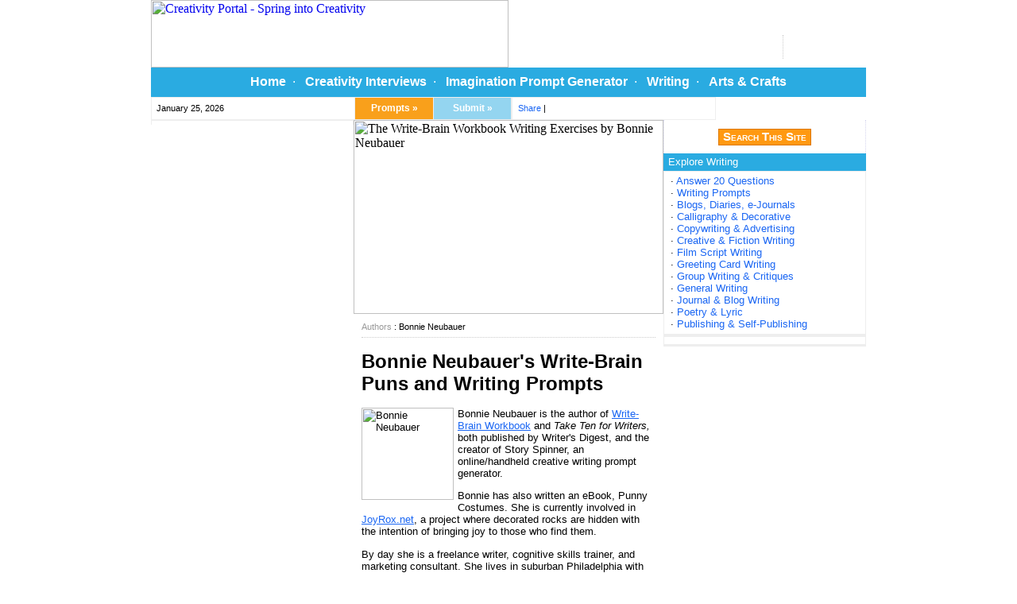

--- FILE ---
content_type: text/html
request_url: https://www.creativity-portal.com/articles/bonnie-neubauer/
body_size: 2333
content:
<html>
<head>
<title>Bonnie Neubauer's Write-Brain Puns, Writing Prompts, Infectious Creativity &middot; Creativity-Portal.com</title>
<meta http-equiv="Content-Type" content="text/html; charset=iso-8859-1" />
<meta name="description" content="Bonnie Neubauer is the author of Write-Brain Workbook and Take Ten for Writers, and the creator of Story Spinner, an online/handheld creative writing prompt generator." />
<meta name="keywords" content="bonnie neubauer write-brain workbook take ten writers story spinner creative writing prompt generator" />
<meta name="viewport" content="width=device-width, initial-scale=1">
<link rel="stylesheet" type="text/css" href="/common/style.css" />
	<!--[if IE]>
	<link rel="stylesheet" type="text/css" href="/common/style.msie.css" />
	<![endif]-->
<script type="text/JavaScript" src="/common/general2.js"></script>
</head>

<body>
<div class="heading">
<table border="0" cellpadding="0" cellspacing="0"><tr><td><a href="/"><img src="/images/common/a-top.gif"
alt="Creativity Portal - Spring into Creativity" title="Creativity Portal" width="450" height="85" border="0" /></a></td>
<td class="RtHeader" onMouseOver="style.cursor='pointer'; window.status='http://www.creativity-portal.com/'; return true" onMouseOut="window.status=''; return true" onClick="window.open('/howto/writing/writing.prompts.html')"><script type="text/JavaScript"><!--
FaceBook();
// --></script></td>
</tr></table>

<div class="hdnavbar f11"><a href="http://feedproxy.google.com/creativityportal"><img
src="/images/common/feed-icon16x16.png" width="16" height="16" border="0" style="position: relative; top: 3px; margin-top: -2" /></a>&nbsp; 
<a href="/" class="wht bld nn">Home</a>&nbsp; &middot; &nbsp;
<a href="/bc/molly.childers/creative-careers.html" class="wht bld nn">Creativity Interviews</a>&nbsp; &middot; &nbsp;
<a href="/prompts/imagination.prompt.html" class="wht bld nn">Imagination Prompt Generator</a>&nbsp; &middot; &nbsp;
<a href="/howto/writing/" class="wht bld nn">Writing</a>&nbsp; &middot; &nbsp;
<a href="/howto/artscrafts/" class="wht bld nn"> Arts &amp; Crafts </a></div>

	<table cellpadding="0" cellspacing="0"><tr>
	<td class="hdlt-rt f8">&nbsp; <script type="text/JavaScript"><!--
	TheDate()
	// --></script></td>

	<td class="hdbtn3"><a href="/howto/writing/writing.prompts.html" class="wht bld f9 nn">Prompts &raquo;</a></td>
	<td class="hdbtn4"><a href="/main/submit.article.html" class="wht bld f9 nn">Submit &raquo;</a></td>
	<td class="hdlt-rt f8"><!-- AddThis Button BEGIN -->
<div class="addthis_toolbox addthis_default_style" style="padding-left: 7px">
<a href="http://www.addthis.com/bookmark.php?v=250&amp;pub=cportal" class="addthis_button_compact blu nn">Share</a>
<span class="addthis_separator">|</span>
<a class="addthis_button_facebook"></a>
<a class="addthis_button_google_plusone"/>
<a class="addthis_button_email"></a>
<a class="addthis_button_favorites"></a>
<a class="addthis_button_print"></a></div>
<script type="text/javascript" src="http://s7.addthis.com/js/250/addthis_widget.js#pub=cportal"></script>
<!-- AddThis Button END --></td>
</tr></table>
</div>

<table border="0" cellpadding="0" cellspacing="0" class="content">
<tr><td class="leftlinks" valign="top"><div class="menu">
<script type="text/JavaScript" src="/common/ggl/ggl1.js"></script>
<script type="text/JavaScript"><!--
GGsense()
// --></script></div>

<!--	. . . . . . . . . . . . . . .	-->


</td>
<td class="contentmain" valign="top"><img src="/images/articles/bonnie-neubauer/write-brain/15/wbw15-t.jpg"
alt="The Write-Brain Workbook Writing Exercises by Bonnie Neubauer" width="390" height="244" border="0" />
<div class="content1 f10">
<span class="f8"><a href="/articles/authors.html" class="gry3 nn3">Authors</a> : Bonnie Neubauer</span>
<div class="divbar2"></div>
<h1 class="f18">Bonnie Neubauer's Write-Brain Puns and Writing Prompts</h1>

<p><a href="/articles/bonnie-neubauer/write-brain/one-sill-a-bull.html" class="blu bld"> </a><img src="/images/main/20questions/2012/bonnie-neubauer.jpg" alt="Bonnie Neubauer" width="116" height="116" class="floatl pad1" />Bonnie Neubauer is the author of <a href="/articles/bonnie-neubauer/write-brain/" class="blu">Write-Brain Workbook</a> and <span class="itl">Take Ten for Writers,</span> both published by Writer's Digest, and the creator of Story Spinner, an online/handheld creative writing prompt generator.</p>
<p>Bonnie has also written an eBook, Punny Costumes. She is currently involved in <a href="http://www.JoyRox.net/" class="blu">JoyRox.net</a>, a project where decorated rocks are hidden with the intention of bringing joy to those who find them.</p>
<p>By day she is a freelance writer, cognitive skills trainer, and marketing consultant. She lives in suburban Philadelphia with her husband and two famous cats. In her spare time Bonnie invents board games. You can reach her through her website <a href="http://www.BonnieNeubauer.com/" class="blu">www.BonnieNeubauer.com</a>.</p>
<div class="divbar2"></div>
<h2 class="f12">Writing Fun  with Bonnie Neubauer</h2>
<p><a href="/articles/bonnie-neubauer/take-ten/" class="bld blu">Take Ten for Writers: 10 Free Printable  Exercises</a><br />
<span class="f10t itl">By Bonnie Neubauer</span><br />
A creative  and quirky assortment of 10   creative writing exercises from <span class="itl">Take Ten for Writers: 1,000 Inspiring Exercises.</span></p>

<p><a href="/articles/bonnie-neubauer/write-brain/" class="bld blu">The Write-Brain Workbook: 10 Free Printable Exercises</a><br />
<span class="f10t itl">By Bonnie Neubauer</span><br />
A stimulating assortment of 10 delightfully pun creative writing prompts from <span class="itl">The Write Brain Workbook: 366 Exercises to Liberate Your Writing.</span></p>
<p><a href="/main/20questions/2012/bonnie-neubauer.html" class="bld blu">Creativity Portal's 20 Questions Interview</a><br />
<span class="f10t itl">By Bonnie Neubauer</span><br />
My life mission is to make my inner smile external in others through edutainment.</p>
<p><a href="/articles/bonnie-neubauer/punny-costumes-contest.html" class="bld blu">2010 Punny Halloween Costumes Contest</a><br />
<span class="f10t itl">By Bonnie Neubauer</span><br />
Learn more about the ebook that inspired this zany PUN FUN along a sampling of costumes that will surely make you groan.</p>
<div class="divbar2"></div>
<div align="center"><script type="text/JavaScript" src="/common/ggl/ggl3.js"></script>
<script type="text/JavaScript"><!--
GGsense()
// --></script></div>
</div></td><td class="rightlinks" valign="top">

<script type="text/JavaScript"><!--
RSSNews()
// --></script><noscript>
<div class="menu f10">Subscribe to the <a href="/rss/rss.xml"
class="blu nn">Creativity Portal RSS Feed</a></div>

<div class="menu f10">Subscribe to the <a href="/main/newsletter/subscribe.html"
class="blu nn">Creativity Portal Newsletter</a></div>
</noscript>

<div class="menuhd f10">Explore Writing</div>
<div class="menu2 f10 lscp">
&middot; <a href="/main/20questions/" class="blu nn">Answer 20 Questions</a><br />
&middot; <a href="/howto/writing/writing.prompts.html" class="blu nn">Writing Prompts</a><br />
&middot; <a href="/howto/writing/blogging.html" class="blu nn">Blogs, Diaries, e-Journals</a><br />
&middot; <a href="/howto/writing/calligraphy.html" class="blu nn">Calligraphy & Decorative</a><br />
&middot; <a href="/howto/writing/copywriting.html" class="blu nn">Copywriting & Advertising</a><br />
&middot; <a href="/howto/writing/creative.html" class="blu nn">Creative & Fiction Writing</a><br />
&middot; <a href="/howto/writing/film-script-writing.html" class="blu nn">Film Script Writing</a><br />
&middot; <a href="/howto/writing/greeting.cards.shtml" class="blu nn">Greeting Card Writing</a><br />
&middot; <a href="/howto/writing/collaborations.critiques.html" class="blu nn">Group Writing & Critiques</a><br />
&middot; <a href="/howto/writing/writing.html" class="blu nn">General Writing</a><br />
&middot; <a href="/howto/writing/journal.html" class="blu nn">Journal & Blog Writing</a><br />
&middot; <a href="/howto/writing/poetry.html" class="blu nn">Poetry & Lyric</a><br />
&middot; <a href="/howto/writing/publishing.html" class="blu nn">Publishing & Self-Publishing</a>
</div><div class="menu2 f10"><script type="text/JavaScript" src="/common/ggl/ggl4.js"></script>
<script type="text/JavaScript"><!--
GGsense()
// --></script></div>
</td>
</tr></table>

<div class="footer f10">
<div class="divspc1"></div>

<center><script type="text/JavaScript" src="/common/ggl/ggl5.js"></script>
<script type="text/JavaScript"><!--
GGsense()
// --></script></center>
<div class="divspc1"></div>



</body></html>


--- FILE ---
content_type: text/css
request_url: https://www.creativity-portal.com/common/style.css
body_size: 2166
content:
/* —————————————————— FONT CONTROLS */

.f8, .f9, .f10, .f11, .f12,
	.f14, .f16, .f18, .f20	{ font-family: arial,helvetica,sans-serif; }
.f9v, .f10v, .f11v		{ font-family: verdana,helvetica,sans-serif; }
.f10t, .f11t, .f12t, .f14t,
	.f16t, .f18t, .f20t,
	.f24t, .f28t, .f30t	{ font-family: "Times New Roman",arial,helvetica,sans-serif; }
.f7				{ font-size: 7pt; }
.f8				{ font-size: 8pt; }
.f9, .f9v		{ font-size: 9pt; }
.f10, .f10v, .f10t	{ font-size: 10pt; }
.f11, .f11t, .f11v	{ font-size: 12pt; }
.f12, .f12t		{ font-size: 13pt; }
.f14, .f14t	{ font-size: 14pt; text-decoration: none; }
.f16, .f16t	{ font-size: 16pt; text-decoration: none; }
.f18, .f18t	{ font-size: 18pt; text-decoration: none; }
.f20t, .f20	{ font-size: 20pt; text-decoration: none; }
.f24t, .f24	{ font-size: 24pt; text-decoration: none; }
.f28t, .f28	{ font-size: 28pt; text-decoration: none; }
.f30t, .f30	{ font-size: 30pt; text-decoration: none; }
.scriptquote	{ font-family: "brush script mt","times new roman"; font-size: 16pt; }
.superscript	{ font-size: 6pt; vertical-align: super; }

.bld		{ font-weight: bold; }
.itl		{ font-style: italic; }
.strk		{ text-decoration: line-through; }
.NumIncl	{ font-size: 7pt; color: #bbb; position: relative; top: -2px; }

.firstcharacter	{ font-size: 350%; height: 0.95em; line-height: 0.85em; float: left; color: #333; margin: 0 0.02em -0.20em 0; }

.BullPos	{ position: relative; left: -20px; }
.sqbull 	{ list-style-type: square; padding-bottom: 15px; }
.LBull		{ padding-bottom: 0; }



/* —————————————————— GOOGLE SEARCH LINK */

.GglSearch	{ padding: 10px 0 10px 0; text-align: center; }
.GglSubmit		{ border: 1px solid #d70; background-color: #f91; padding: 1px 5px 2px 5px; color: #fff; font-size: 11pt;
			font-weight: bold; font-variant: small-caps; text-decoration: none; }
.GglSubmit:hover	{ cursor: pointer; border: 1px solid #d66; background-color: #fff; color: #000; }



/* —————————————————— COLOR CONTROLS */

.wht	{ color: #fff; }
.blu	{ color: #1a66f3; }
.blk	{ color: #000; }
.dkblu	{ color: #039; }
.vio	{ color: #ac18fb; }
.red	{ color: #fc0641; }
.dvio	{ color: #6633cc; }
.org	{ color: #f60; }
.gre	{ color: #060; }
.gry	{ color: #c9c9c9; }
.gry2	{ color: #666; }
.gry3	{ color: #999; text-decoration: none; }


/* —————————————————— LINK CONTROLS */

a.blu:hover	{ text-decoration: underline; color: #3ae; }
a.nn		{ text-decoration: none; }
a.nn:hover	{ text-decoration: underline; }
a.nn2		{ text-decoration: none; }
a.nn2:hover	{ text-decoration: underline; color: #fff; }
a.nn3:hover	{ text-decoration: underline; color: #06f; }

a.Twitter	{ display: block; color: #08e; text-decoration: none; }
a.Twitter:hover	{ color: #fa0; }
.Twitter2	{ letter-spacing: 0.3em; }


/* —————————————————— DIVIDER BAR & DIVIDER SPACE CONTROLS */

.divbar1	{ border-width: 0 0 1px 0; border-style: solid; border-color: #999; margin: 0 0 7px 0; padding: 0 0 7px 0; }
.divbar2	{ border-width: 0 0 1px 0; border-style: dotted; border-color: #ccc; margin: 0 0 7px 0; padding: 0 0 7px 0; }
.divspc1	{ padding: 0 0 10px 0; }
.divspc2	{ padding: 0 0 20px 0; }
.pipe1		{ padding: 0 10px 0 9px; letter-spacing: -0.07em; color: #4e83d4; }
.pipe2		{ padding: 0 8px 0 7px; letter-spacing: -0.07em; color: #000; }
.leftspc	{ padding-left: 7px; }


/* —————————————————— ALIGNMENT AND PADDING CONTROLS */

.alnlt	{ text-align: left; }
.alnrt	{ text-align: right; }
.alntp	{ vertical-align: top; }
.ctr	{ text-align: center; }
.floatl	{ float: left; }
.floatr	{ float: right; }

.pad1	{ padding: 0 5px 5px 0; }
.pad2	{ padding: 0 0 5px 5px; }


/* —————————————————— BODY TAG CONTROLS */

body	{ /*	background-color: #274a9a;	background-color: #f4f7dd;	*/	background-color: #ffffff; margin: 0; }


/* —————————————————— SECTION CONTROLS */

.heading	{ position: relative; left: 50%; margin-left: -450px; width: 900px; }
.leftlinks	{ width: 255px; background-color: #fff; }
.content	{ position: relative; left: 50%; margin-left: -450px; width: 900px; background-color: #fff; }
.rightlinks	{ width: 255px; background-color: #fff; }
.footer		{ position: relative; left: 50%; margin-left: -450px; width: 900px; text-align: center; padding: 0 0 50px 0;
		background-color: #fff; }


/* —————————————————— CONTENT CONTROLS */

.contentmain	{ width: 390px; }
.content1	{ padding: 10px; }
.content2	{ padding: 7px; border: 1px #ccc dotted; }

.pullquote1, .pullquote2, .pullquote3, .pullquotem1, .pullquotem2, .pullquotem3	{ border: 1px solid #716c9c; padding: 5px; margin: 10px; }

.pullquote1	{ background-color: #ffffec; width: 175px; }
.pullquote2	{ background-color: #fff; width: 175px; }
.pullquote3	{ background-color: #d3dfa4; width: 175px; }
.pullquotem1	{ background-color: #ffffec; width: 155px; }
.pullquotem2	{ background-color: #fff; width: 155px; }
.pullquotem3	{ background-color: #d3dfa4; width: 155px; }
.floatquote	{ padding: 5px; margin: 10px; background-color: #ffffff; width: 175px; }

.announce	{ padding: 10px; background-color: #fefce4; }
.announce2	{ padding: 10px; background-color: #fed; }
.announce3	{ padding: 10px; background-color: #f0f5db; }
.announce4	{ padding: 10px; background-color: #daebf9; }
.tcaption	{ padding: 10px;	background-color: eeeeee; }


/* —————————————————— HEADING CONTROLS */

.hdnavbar	{ background-color: #2aabe1; text-align: center; padding: 3px 0 4px 0; color: #fff; padding: 9px 0 10px 0; }
.hdlt-rt	{ background-color: #fff;	/*	#c9c9c9; */	border: 1px #eee solid; width: 255px; height: 20px; padding: 6px 0 7px 0; }

.RtHeader	{ background-image: url(/images/common/b-top.gif); width: 450px; }

.hdbtn1		{ background-color: #f1cb20; border-width: 1px 0 1px 1px; border-color: #eee; border-style: solid; width: 98px;
		text-align: center; padding: 6px 0 7px 0; }
.hdbtn2		{ background-color: #2aabe1; border-width: 1px 1px 1px 1px; border-color: #eee; border-style: solid; width: 97px;
		text-align: center; padding: 6px 0 7px 0; }
.hdbtn3		{ background-color: #f9a01b; border-width: 1px 0 1px 0; border-color: #eee; border-style: solid; width: 98px;
		text-align: center; padding: 6px 0 7px 0; }
.hdbtn4		{ background-color: #94d5f0; border-width: 1px 1px 1px 1px; border-color: #eee; border-style: solid; width: 97px;
		text-align: center; padding: 6px 0 7px 0; }


/* —————————————————— FOOTER CONTROLS */

.privtou	{ position: relative; width: 700px; left: 110px; margin: 25px 0 0 0; }
.GglInvis	{ display: none; }


/* —————————————————— LEFT & RIGHT MENU CONTROLS */

.menuhd		{ /*	font-variant: small-caps;	*/	color: #fff; background-color: #2aabe1; padding: 3px 6px 4px 6px; }
.menuhd2	{ font-size: 7pt; background-color: #fff; padding: 3px 5px 4px 5px;
		border-width: 1px 1px 0 1px; border-style: dotted; border-color: #eee; color: #f47a00; }
.menu		{ border-width: 1px 1px 0 1px; border-style: solid; border-color: #eee; padding: 2px 6px 3px 6px;
		background-color: #fff; }
.menu2		{ border-width: 1px 1px 3px 1px; border-style: solid; border-color: #eee; padding: 4px 8px 5px 8px;
		background-color: #fff; }
.menubt		{ border-width: 1px; }
.lspc		{ line-height: 15px; }
.menugry	{ border-width: 1px 1px 0 1px; border-style: solid; border-color: #eee; padding: 3px 5px 4px 5px;
		background-color: #f7f7f7; }


/* —————————————————— MARQUEE */

.marquee	{ padding: 5px; border: 1px dotted #ccc; background-color: #fff; }
.marquee2	{ padding: 5px; border: 3px dotted #ccc; background-color: #fff; }
.marqueew	{ padding: 5px; border: 1px dotted #ccc; }


/* —————————————————— Q & A FORMATTING */

.QnA	{ position: relative; top: -16; left: 24; width: 330px; margin-bottom: -16; }


/* —————————————————— DHTML POPUP DETAILS STYLES */

.NoteDetails	{ position: absolute; top: 0; visibility: hidden; padding: 3px; background-color: #bfbbbb;
		border-top: 1px solid #eee; border-left: 1px solid #eee; border-right: 1px solid #777; border-bottom: 1px solid #777; }
.NoteDetails2	{ padding: 7px; font-family: arial, helvetica; font-size: 10pt; background-color: #ffc; }
.NoteClose	{ background-color: #8ae; padding: 2px; height: 14px; cursor: pointer; border-top: 1px solid #ddf;
		border-left: 1px solid #ddf; border-right: 1px solid #669; border-bottom: 1px solid #669; }
.NoteClose2	{ background-color: #aaa; border-left: 1px solid #fff; border-top: 1px solid #fff; border-right: 1px solid #666;
		border-bottom: 1px solid #666; width: 12px; height: 12px; float: right; }
.NoteClose3	{ position: relative; top: 1; left: 1; line-height: 8pt; font-weight: bold; font-size: 14pt; color: #444; }


/* —————————————————— MISC. */
.FootLnkHd	{ margin: 0 0 4px 0; font-size: 8pt; font-family: arial; letter-spacing: 0.18em; word-spacing: 0.3em; color: #000000; }
.ByL	{ margin: 0 0 4px 0; font-size: 9pt; font-family: arial; color:#666666;  }


/* ---------CANCELLED STYLE
.search { font-family: arial, helvetica, sans-serif; font-size: 10pt; background-color: #3c5793; font-weight: bold;
	color: #fff; padding: 1px 2px 1px 2px; border: 0; }
---------CANCELLED STYLE */


.search		{ font-family: arial, helvetica, sans-serif; font-size: 9pt; color: #3c5793; padding: 1px 2px 1px 2px; background-color: #eee;
		border: 1px solid #c5c5ee; -moz-border-radius: 3px 3px 3px 3px; position: relative; top: -1px; }
.search2	{ -moz-border-radius: 3px 3px 3px 3px; border: 1px solid #88d; }


--- FILE ---
content_type: application/javascript
request_url: https://www.creativity-portal.com/common/ggl/ggl4.js
body_size: 4
content:
/* 160x600, created 2/27/08 */

google_ad_client = "pub-3373249915520899";
google_ad_slot = "5617124265";
google_ad_width = 160;
google_ad_height = 600;


--- FILE ---
content_type: application/javascript
request_url: https://www.creativity-portal.com/common/ggl/ggl1.js
body_size: 6
content:
google_ad_client = "pub-3373249915520899";
/* 200x90, created 6/2/11 */
google_ad_slot = "4499585971";
google_ad_width = 200;
google_ad_height = 90;


--- FILE ---
content_type: application/javascript
request_url: https://www.creativity-portal.com/common/ggl/ggl5.js
body_size: 27
content:
google_ad_client = "pub-3373249915520899";
/* 728x15, created 6/2/11 */
//	google_color_bg = "274a9a";
google_color_bg = "ffffff";
google_ad_slot = "3041186827";
google_ad_width = 728;
google_ad_height = 15;


--- FILE ---
content_type: application/javascript
request_url: https://www.creativity-portal.com/common/general2.js
body_size: 2649
content:


// ————————————————	DATE AND TIME

today = new Date();
TimeHrs = today.getHours(); TimeMin = today.getMinutes();
DateMth = today.getMonth()+1; DateDate = today.getDate();
DateYear = today.getYear(); DateDy = today.getDay();

if (TimeHrs > 12) {
	TimeHrs = TimeHrs - 12; if (TimeHrs == 12) { AmPm = "am"; } else { AmPm = "pm"; }
} else {
	if (TimeHrs == 12) { AmPm = "pm"; } else { AmPm = "am"; }
}

if (TimeMin < 10) { TimeMin = "0" + TimeMin; }

DateMonth = ["","January ","February ","March ","April ","May ","June ",
	"July ","August ","September ","October ","November ","December "];

DateDay = ["Sunday, ","Monday, ","Tuesday, ","Wednesday, ","Thursday, ","Friday, ","Saturday, "];

brsr = navigator.appName;
if (brsr == "Netscape") { if (DateYear < 99) { DateYear = DateYear + 2000; } else { DateYear = DateYear + 1900; } }
AppV = navigator.appVersion.replace(/\(.*\)/i, ""); AppV = AppV.replace(/\s/ig, ""); AppV = parseFloat(AppV);
if ((navigator.appName.search(/microsoft/i) != -1) && (AppV > 4)) { DateYear = DateYear + 1900; }

// ----------DAY OF WEEK VAR:	DateDay[DateDy]

function TheDate() { document.write(DateMonth[DateMth], DateDate, ", ", DateYear); }
function Year() { document.write(DateYear); }



// ————————————————	ADSENSE

function GGsense() {
	a = location.href;
	if (google_ad_height < 30) { GGAdInd = 0; } else { GGAdInd = 30; }
	if (a.search(/http:\/\/creativity-portal/) != -1) {
		document.write("<div style=\"width: ", google_ad_width, "; height: ", google_ad_height,
		"; background-color: #fed; border: 1px solid #dcb; text-align: center; vertical-align: middle\">",
		"<div style=\"position: relative; top: ", GGAdInd, "%\">Google AdSense</div></div>");
	} else {
		document.write("<script type=\"text/javascript\" ",
		"src=\"http://pagead2.googlesyndication.com/pagead/show_ads.js\"></script>");
	}
}



// ————————————————	JUMP MENU CODE

function JumpMenu(GoURL) { URL = GoURL.options[GoURL.selectedIndex].value; if (URL != "") { location = URL; } }



// ————————————————	RSS FEED / NEWSLETTER SUBSCRIPTION CODE

function RSSNews() {
	if (navigator.appName.search(/explorer/i) != -1) { gglInput = 20; gglPad = "padding: 0; margin: -14px 0 -10px 0";
		document.write("<style type=\"text/css\">\n.search { padding: 0; top: 0; }\n</style>\n"); SubscrPad = "padding: 0; margin-left: -9";
	} else { gglInput = 25; gglPad = "padding: 15px 0 10px 0; margin: -12px 0 -13px 0"; SubscrPad = "padding: 14px 0 10px 0; margin-left: -9"; }

	document.write("<div class=\"menu f9\" style=\"border: 1px dotted #d5d5ee; border-width: 0 1px 0 1px\">",

/*
	"<form action=\"http://www.creativity-portal.com/search/\" ",
	"id=\"cse-search-box\"><div style=\"", gglPad,
	"\" class=\"ctr\"><div class=\"f8 alnlt\" style=\"padding-left: 18px; color: #3c5793\">search site</div>",
	"<input type=\"hidden\" name=\"cx\" value=\"partner-pub-3373249915520899:gq1pim36xp3\" /><input ",
	"type=\"hidden\" name=\"cof\" value=\"FORID:10\" /><input type=\"hidden\" name=\"ie\" value=\"ISO-8859-1\" /><input ",
	"type=\"text\" name=\"q\" class=\"search2\" size=\"", gglInput, "\" title=\"Enter your search terms here\" /> <input type=\"submit\" name=\"sa\" ",
	"value=\"Search\" class=\"search\" onMouseOver=\"style.cursor='pointer'; style.borderColor='#9595dd'\" ",
	"onMouseOut=\"style.borderColor='#c5c5ee'\" /></div></form>",
	"<script ","type=\"text/javascript\" src=\"http://www.google.com/cse/brand?form=cse-search-box&amp;lang=en\"></script>",
*/

	"<div class=\"GglSearch\"><div style=\"width: 1px; height: 1px\"></div><a href=\"/search/\" ",
	"class=\"GglSubmit\" >Search This Site</a></div>",
	"</div>");
}



function RSSNews2() {
	MoveIt = document.getElementById("GglPlusOne").innerHTML;
	document.getElementById("NewPlusOne").innerHTML = MoveIt;
}



function FaceBook() {
	a = location.href; a = a.replace(/\//g, "%2F"); a = a.replace(/:/g, "%3A");

	document.write("<div style=\"width: 185px; position: relative; left: 152px; top: 13px; padding-left: 8px; ",
	"border-right: 1px dotted #ccc\">",
	"<iframe src=\"http://www.facebook.com/plugins/like.php?href=", a, "&amp;layout=standard&amp;",
	"show_faces=false&amp;width=180&amp;action=like&amp;font=arial&amp;colorscheme=light&amp;height=30\" ",
	"scrolling=\"no\" frameborder=\"0\" style=\"overflow: hidden; width: 180px; ",
	"height: 30px\" allowTransparency=\"true\"></iframe></div>",

//	"<div style=\"float: left; width: 148px; padding-left: 22px; margin-top: -10px\">",
//	"<a href=\"http://www.facebook.com/creativityportal1\" target=\"_blank\"><img src=\"/images/common/fb-badge.gif\" ",
//	"width=\"126\" height=\"39\" alt=\"find us on Facebook\" align=\"left\" border=\"0\" /></a></div>",

	"<div id=\"NewPlusOne\" style=\"overflow: hidden; width: 85px; position: relative; left: 360px; ",
	"top: -21px; padding: 4px 0 4px 0; margin-bottom: -15px\"></div>");
}



// ————————————————	ADDTHIS

function AddThis() {
	document.write("<div class=\"addthis_toolbox addthis_default_style\">",
		"<a href=\"http://www.addthis.com/bookmark.php?v=250&amp;pub=cportal\" class=\"addthis_button_compact blu nn\">Share</a> ",
		"<span class=\"addthis_separator\">|</span> <a class=\"addthis_button_google_plusone\"></a> <a class=\"addthis_button_facebook\"></a> ",
		"<a class=\"addthis_button_facebook_like\"></a> <a class=\"addthis_button_tweet\"></a> ",
		"<a class=\"addthis_button_email\"></a> <a class=\"addthis_button_favorites\"></a></div>",
		"<script type=\"text/javascript\" src=\"http://s7.addthis.com/js/250/addthis_widget.js#pub=cportal\"></script>",
		"<div class=\"divbar2\"></div>");
}



function JSNewWinLink(a) { document.write("<a href=\"", a, "\" target=\"_blank\" class=\"blu nn\">"); }



// ————————————————	DETAIL NOTES POPUP

NumDet = 1; DetailPopUp = "DetailNote1"; flag = 0; WdtDet = 250; XCo = 300; t = setTimeout("EraseNotice()",10000000);

function Notice() {
	if (flag == 0) { EraseNotice(); }

	if (navigator.appName.search(/explorer/i) != -1 || navigator.appVersion.search(/5.0/) != -1) {
		xCoord = document.body.scrollLeft; yCoord = document.body.scrollTop;
	} else { xCoord = self.pageXOffset; yCoord = self.pageYOffset; }

	DetailPopUp = "DetailNote" + NumDet; DetPopUpClose = "DetailClose" + NumDet; DetailContent = "DetailContent" + NumDet;

	box = document.getElementById(DetailPopUp); box.style.left = xCoord + XCo; box.style.top = yCoord + 100;
	box.style.width = WdtDet; box.style.visibility = "visible";
	box = document.getElementById(DetPopUpClose); box.style.width = WdtDet - 6;

	if (navigator.appName.search(/microsoft/i) != -1) { box = document.getElementById(DetailContent); box.style.width = WdtDet - 6; }

	t = setTimeout("Notice()",10); flag = 1;
}



function EraseNotice() { clearTimeout(t); box = document.getElementById(DetailPopUp); box.style.visibility = "hidden"; }



// ————————————————	INTERNAL

function ShowHLN(HN) {
	FlagHL = 0; HLN = HN; data = unescape(document.cookie); parts = data.split("; "); len = parts.length;

	for (a=0; a<len; a++) {
		if (parts[a].search(/ShowHiliteNum/) != -1) { ID = parts[a].split("="); ID = ID[1]; FlagHL = 1; }
	}

	if (FlagHL == 1) {
		date = new Date();
		cdt = 1000 * 60 * 60 * 24 * 365 * 5; currentdate = date.getTime() + cdt; date.setTime(currentdate);
		document.cookie = "ShowHiliteNum=" + ID + "; expires=" + date.toGMTString() + "; path=/";

		data = unescape(document.cookie);
		if (data.length > 0 && ID.length > 3) {
			document.write("<script type=\"text/JavaScript\"", " src=\"/z.internal.setting/show.hl.num.", ID, ".js\"></script>");
		}
	}
}



--- FILE ---
content_type: application/javascript
request_url: https://www.creativity-portal.com/common/ggl/ggl3.js
body_size: 141
content:
AddThis();
google_ad_client = "pub-3373249915520899";
google_alternate_ad_url = "http://www.creativity-portal.com/ap/googlinealt.html";
google_ad_width = 336;
google_ad_height = 280;
google_ad_format = "336x280_as";
google_ad_type = "text_image";
//	google_ad_type = "text";
//	2007-01-25: CPbodyb
google_ad_channel = "5534514521";
google_color_border = "FFFFFF";
google_color_bg = "FFFFFF";
google_color_link = "0066ff";
google_color_text = "6F6F6F";
google_color_url = "6F6F6F";
